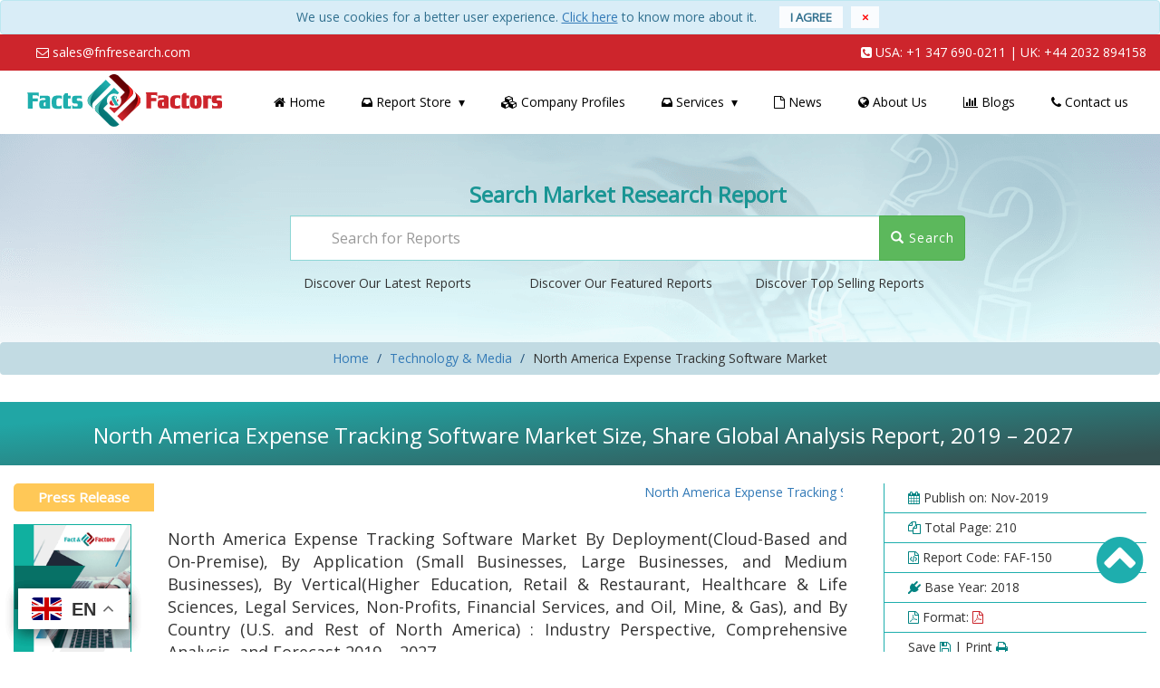

--- FILE ---
content_type: text/html; charset=utf-8
request_url: https://www.fnfresearch.com/north-america-expense-tracking-software-market-by-deploymentcloud-150
body_size: 17327
content:

<!doctype html>

<html lang="en">
<head>
    <meta charset="UTF-8" />
    <title>North America Expense Tracking Software Market Size, Share, Trends, Analysis, and Forecast, 2018 – 2027</title>

    <meta name="description" content="[210+ Page PDF Report] The North American expense tracking software market is expected to reach a value of around USD 1,731 million by 2027, at a CAGR of around 8.7 % between 2019 and 2027. Many of the firms are hosting the expense tracking software solution on data centers by switching to cloud-based SaaS model as it helps in lessening the work on IT staff." />
    <meta name="keywords" content="North America Expense Tracking Software Market, North America Expense Tracking Software Market Size, North America Expense Tracking Software Market Share, North America Expense Tracking Software Market Report, North America Expense Tracking Software Market Growth, North America Expense Tracking Software Market Demand, North America Expense Tracking Software Market Trend, North America Expense Tracking Software Market Forecast" />
    <meta name="viewport" content="width=device-width, initial-scale=1" />
    <link rel="icon" href="/images/fnf_favicon.png" type="image/gif">

    <meta name="yandex-verification" content="836510d218c472ed" />
    <meta name="msvalidate.01" content="9857AD8D25DB7985D1206CB02050A87F" />
        <meta name="Robots" content="index, follow" />
    <meta name="copyright" content="The Facts and Factors, https://www.fnfresearch.com/, All right reserved." />
    <meta name="classification" content="Custom Market Research" />
    <meta name="distribution" content="Global" />
    <meta name="language" content="en" />
    <meta name="coverage" content="worldwide">
    <meta id="MetaAuthor" name="AUTHOR" content="Facts and Factors" />
    <meta name="REVISIT-AFTER" content="1 DAYS" />
    <meta name="RATING" content="GENERAL" />
    <meta name="document-classification" content=" Market Research Services" />
    <meta name="document-type" content="Public" />
    <meta name="Page-Topic" content=" Market Research" />
    <link rel="canonical" href="https://www.fnfresearch.com/north-america-expense-tracking-software-market-by-deploymentcloud-150" />
    <link rel="alternate" href="https://www.fnfresearch.com/north-america-expense-tracking-software-market-by-deploymentcloud-150" hreflang="en" />
    <meta name="facebook-domain-verification" content="e0ve3hjwraclyq2lxl0qv5w36q8cen" />
            <link rel="amphtml" href="https://www.fnfresearch.com/north-america-expense-tracking-software-market-by-deploymentcloud-150/amp">
            <meta name="twitter:card" content="summary" />
            <meta name="twitter:site" content="fnfresearch" />
            <meta name="twitter:title" content="North America Expense Tracking Software Market  – Facts and Factors" />
            <meta name="twitter:description" content="Global Market Research Company – Facts and Factors Provide Customized and off-the-shelf market research reports with in-depth industry analysis. Currently handling over 150+ client queries each day, it covers over 40+ countries around the world." />
            <meta name="twitter:image" content="https:/www.fnfresearch.com/Content/UploadedImages/north-america-expense-tracking-software-market-size 2.png" />
            <meta property="og:title" content="North America Expense Tracking Software Market Size, Share, Trends, Analysis, and Forecast, 2018 – 2027" />
            <meta property="og:site_name" content="Facts and Factors" />
            <meta property="og:url" content="https://www.fnfresearch.com/north-america-expense-tracking-software-market-by-deploymentcloud-150" />
            <meta property="og:description" content="Global Market Research Company – Facts and Factors Provide Customized and off-the-shelf market research reports with in-depth industry analysis. Currently handling over 150+ client queries each day," />
            <meta property="og:type" content="website" />
            <meta property="og:image" content="https:/www.fnfresearch.com/Content/UploadedImages/north-america-expense-tracking-software-market-size 2.png" />
            <meta name="title" content="North America Expense Tracking Software Market Size, Share, Trends, Analysis, and Forecast, 2018 – 2027" />

    <!-- jQuery library -->
    <script src="https://ajax.googleapis.com/ajax/libs/jquery/3.5.1/jquery.min.js"></script>

    <!-- <link rel="stylesheet" href="https://maxcdn.bootstrapcdn.com/bootstrap/4.5.2/css/bootstrap.min.css">
        <script src="https://ajax.googleapis.com/ajax/libs/jquery/3.5.1/jquery.min.js"></script>
        <script src="https://cdnjs.cloudflare.com/ajax/libs/popper.js/1.16.0/umd/popper.min.js"></script>
        <script src="https://maxcdn.bootstrapcdn.com/bootstrap/4.5.2/js/bootstrap.min.js"></script>-->
    
    
    <!-- Latest compiled and minified CSS -->
    <link rel="stylesheet" href="https://maxcdn.bootstrapcdn.com/bootstrap/3.4.1/css/bootstrap.min.css">


    <!-- Latest compiled JavaScript -->
    <script src="https://maxcdn.bootstrapcdn.com/bootstrap/3.4.1/js/bootstrap.min.js"></script>
    <script src="https://cdnjs.cloudflare.com/ajax/libs/slick-carousel/1.6.0/slick.js"></script>

    <link rel="stylesheet" href="/css/custom.css">
    <link rel="stylesheet" href="/css/slider.css">
    <link rel="stylesheet" href="/css/mediaquery.css">
    

    <link href="https://maxcdn.bootstrapcdn.com/font-awesome/4.2.0/css/font-awesome.min.css" rel="stylesheet">

    <link rel="preconnect" href="https://fonts.googleapis.com">
    <link rel="preconnect" href="https://fonts.gstatic.com" crossorigin>
    <link href="https://fonts.googleapis.com/css2?family=Open+Sans&display=swap" rel="stylesheet">
    <script src="https://cdnjs.cloudflare.com/ajax/libs/jquery-cookie/1.4.1/jquery.cookie.min.js" integrity="sha512-3j3VU6WC5rPQB4Ld1jnLV7Kd5xr+cq9avvhwqzbH/taCRNURoeEpoPBK9pDyeukwSxwRPJ8fDgvYXd6SkaZ2TA==" crossorigin="anonymous" referrerpolicy="no-referrer"></script>

    <script>
        $(document).ready(function () {
            var cookieValue = $.cookie("welcome");
            if (cookieValue != 1) {
                $('.welcome').show();
            }
            $(".close-welcome").click(function () {
                $.cookie("welcome", 1);
            });

            $('.carousel').carousel();
            $('.customer-logos').slick({
                slidesToShow: 6,
                slidesToScroll: 1,
                autoplay: true,
                autoplaySpeed: 1500,
                arrows: false,
                dots: false,
                pauseOnHover: false,
                responsive: [{
                    breakpoint: 768,
                    settings: {
                        slidesToShow: 4
                    }
                }, {
                    breakpoint: 520,
                    settings: {
                        slidesToShow: 3
                    }
                }]
            });

        });


    </script>
    <script>
        (function ($) { // Begin jQuery
            $(function () { // DOM ready
                // If a link has a dropdown, add sub menu toggle.
                $('nav ul li a:not(:only-child)').click(function (e) {
                    $(this).siblings('.nav-dropdown').toggle();
                    // Close one dropdown when selecting another
                    $('.nav-dropdown').not($(this).siblings()).hide();
                    e.stopPropagation();
                });
                // Clicking away from dropdown will remove the dropdown class
                $('html').click(function () {
                    $('.nav-dropdown').hide();
                });
                // Toggle open and close nav styles on click
                $('#nav-toggle').click(function () {
                    $('nav ul').slideToggle();
                });
                // Hamburger to X toggle
                $('#nav-toggle').on('click', function () {
                    this.classList.toggle('active');
                });
            }); // end DOM ready
        })(jQuery); // end jQuery
    </script>

    <style>
        .affix {
            top: 0;
            width: 100%;
            z-index: 9999 !important;
        }

            .affix ~ .container {
                position: relative;
                top: 50px;
            }

        .back-to-top {
            background: none;
            margin: 0;
            position: fixed;
            bottom: 60px;
            right: 0;
            width: 70px;
            height: 70px;
            z-index: 100;
            display: none;
            text-decoration: none;
            color: #1eaeae;
            -webkit-transition: all 0.5s ease-in-out;
            -moz-transition: all 0.5s ease-in-out;
            -ms-transition: all 0.5s ease-in-out;
            -o-transition: all 0.5s ease-in-out;
            transition: all 0.5s ease-in-out;
        }

            .back-to-top i {
                font-size: 60px;
            }

        .alert {
            margin-bottom: 0px;
            padding: 8px;
        }

        .close {
            opacity: 1;
            background-color: #fafcfe;
            font-size: 13px;
            padding: 3px 12px;
            margin-right: 5px;
            text-shadow: none;
            color: #fff;
            float: none;
            top: 0px !important;
        }
    </style>

    <style>
        #footer_section {
            background-image: url("/images/bg_footer_1.webp");
            color: #ffffff;
        }

        .pt-100 {
            padding-top: 20px;
            padding-bottom: 50px;
        }

        .copyright-text {
            background-color: #013126;
            color: #ffffff;
            padding-top: 15px;
            padding-bottom: 5px;
        }

        .footer-social .fa {
            color: #ffffff;
            display: inline !important;
        }

        .social:hover {
            -webkit-transform: scale(1.1);
            -moz-transform: scale(1.1);
            -o-transform: scale(1.1);
        }

        .social {
            -webkit-transform: scale(0.8);
            /* Browser Variations: */
            -moz-transform: scale(0.8);
            -o-transform: scale(0.8);
            -webkit-transition-duration: 0.5s;
            -moz-transition-duration: 0.5s;
            -o-transition-duration: 0.5s;
        }

        /*
            Multicoloured Hover Variations
        */

        #social-fb:hover {
            color: #3B5998;
        }

        #social-tw:hover {
            color: #4099FF;
        }

        #social-gp:hover {
            color: #d34836;
        }

        #social-em:hover {
            color: #f39c12;
        }
    </style>


    <style>
        .nav-dropdown .cat-consumer-goods-1::before {
            background: url(/images/category-icon/consumer-goods-1.png);
            opacity: 0.5;
            background-repeat: no-repeat;
        }
    </style>
    



    <script>
        // Dropdown Menu Fade
        jQuery(document).ready(function () {
            $(".dropdown").hover(

                function () {
                    $('.dropdown-menu', this).stop().fadeIn("fast");
                },

                function () {
                    $('.dropdown-menu', this).stop().fadeOut("fast");
                });
        });
    </script>
        <!-- Google Tag Manager -->
        <amp-analytics config="https://www.googletagmanager.com/amp.json?id=GTM-5GF4RPG&gtm.url=SOURCE_URL" data-credentials="include"></amp-analytics>
        <!-- Global site tag (gtag.js) - Google Analytics -->
        <script async src="https://www.googletagmanager.com/gtag/js?id=UA-148358525-1"></script>
        <script>
            window.dataLayer = window.dataLayer || [];
            function gtag() { dataLayer.push(arguments); }
            gtag('js', new Date());

            gtag('config', 'UA-148358525-1');
        </script>


</head>
<body>
<div class="gtranslate_wrapper"></div>
<script>window.gtranslateSettings = {"default_language":"en","url_structure":"sub_directory","languages":["en","fr","de"],"wrapper_selector":".gtranslate_wrapper"}</script>
<script src="https://cdn.gtranslate.net/widgets/latest/float.js" defer></script>

    <div class="alert alert-info alert-dismissible text-center welcome" style="display:none;">

        We use cookies for a better user experience. <a href="/privacy-policy" rel="nofollow" target="_blank" style="text-decoration:underline;">Click here</a> to know more about it.
        <a href="#" class="close close-welcome" data-dismiss="alert" aria-label="close">I AGREE</a>
        <a href="#" class="close close-welcome" data-dismiss="alert" aria-label="close" style="color:red;">&times;</a>


    </div>

    <div>
        <div class="row zerorow_mr" id="top_bar">
            <div class="col-sm-12 col-xs-12">
                <p class="top_bar_p" style="margin-left:25px;float:left;"><a style="color:inherit !important;" href="/cdn-cgi/l/email-protection#83f0e2efe6f0c3e5ede5f1e6f0e6e2f1e0ebade0ecee"><i class="fa fa-envelope-o" aria-hidden="true"></i> <span class="__cf_email__" data-cfemail="4132202d243201272f2733243224203322296f222e2c">[email&#160;protected]</span></a></p>


                <div id="google_translate_element" style="padding-top:8px;float:right"></div>
                <p class="top_bar_p" style="text-align:right;float:right;">
                    <i class="fa fa-phone-square" aria-hidden="true"></i>
                    USA: <a href="tel:+1 347 690-0211" style="color:inherit !important;">+1 347 690-0211</a>
                    | UK: <a href="tel:+44 2032 894158" style="color:inherit !important;">+44 2032 894158</a>
                    
                </p>

            </div>
        </div><!--top_bar-->

        <div id="nav_bar" class="notranslate">
            <div class="row zerorow_mr">
                <div class="col-sm-12 col-xs-12">
                    <section class="navigation" style="display:block;">
                        <div class="nav-container">
                            <div class="brand">

                                <a href="/"><p style="margin-left: 15px; margin-top: 4px;"><img src="/images/fnf-logo.svg" class="img-responsive" style="width:80%" title="Facts & Factors - Market Research Company" alt="Facts & Factors - Market Research Company"></p></a>

                            </div>
                            <nav>
                                <div class="nav-mobile"><a id="nav-toggle"><span></span></a></div>
                                <ul class="nav-list">
                                    <li><a href="/"><i class="fa fa-home" aria-hidden="true"></i> Home</a></li>
                                    <li>
                                        <a><i class="fa fa-inbox" aria-hidden="true"></i> Report Store</a>
                                        <ul class="nav-dropdown">
                                            <li><a href="/category/consumer-goods-1" class="cat-consumer-goods-1">Consumer Goods</a></li>
                                            <li><a href="/category/heavy-industry" class="cat-heavy-industry">Heavy Industry</a></li>
                                            <li><a href="/category/healthcare" class="cat-healthcare">Healthcare</a></li>
                                            <li><a href="/category/automotive" class="cat-automotive">Automotive</a></li>
                                            <li><a href="/category/technology-media" class="cat-technology-media">Technology &amp; Media</a></li>
                                            <li><a href="/category/chemical-materials" class="cat-chemical-materials">Chemical &amp; Materials</a></li>
                                            <li><a href="/category/food-beverages" class="cat-food-beverages">Food &amp; Beverages</a></li>
                                            <li><a href="/category/energy-and-mining" class="cat-energy-and-mining">Energy &amp; Mining</a></li>
                                            <li><a href="/category/medical-device" class="cat-medical-device">Medical Device</a></li>

                                        </ul>
                                        
                                    </li>
                                    <li><a href="/company-profile"><i class="fa fa-cubes" aria-hidden="true"></i> Company Profiles</a></li>
                                    <li>
                                        <a><i class="fa fa-inbox" aria-hidden="true"></i> Services</a>
                                        <ul class="nav-dropdown">
                                            <li><a href="/services/consulting-services">Consulting Services</a></li>
                                            

                                        </ul>
                                    </li>

                                    <li><a href="/all-news"><i class="fa fa-file-o" aria-hidden="true"></i> News</a></li>
                                    <li><a href="/about-us"><i class="fa fa-globe" aria-hidden="true"></i> About Us</a></li>
                                    <li><a href="/blog/" target="_blank"><i class="fa fa-bar-chart" aria-hidden="true"></i> Blogs</a></li>


                                    
                                    <li><a href="/contact-us"><i class="fa fa-phone" aria-hidden="true"></i> Contact us</a></li>
                                    <!--<li class="upper-links"><a class="links" href="#">Link 5</a></li>
                                    <li class="upper-links"><a class="links" href="#">Link 6</a></li>-->

                                </ul>
                            </nav>


                        </div>
                    </section>


                </div>
            </div>
        </div><!--nav_bar-->





        
    <style>
        #exTab1 .nav-pills > li {
            width: 19.6% !important;
        }
    </style>


<style>
    h1 {
        margin-bottom: 10px;
        margin-left: 0px;
    }

    pre {
        white-space: pre-wrap;
        word-wrap: break-word;
        font-family: inherit;
        font-size: inherit;
        text-align: justify;
        line-height: 25px;
        background-color: #fff !important;
        border: none;
        font-weight: normal;
    }

    #majormarketplayers ul, #majormarketplayers ol, #reportdetails ul, #reportdetails ol, #Keyinsights ol, #Keyinsights ul {
        padding: 0px 0px 10px 30px;
        text-align: justify;
    }

    .toc-small ul, .toc-small ol {
        padding: 10px 0px 10px 15px;
        text-align: justify;
    }
</style>
<style>
    .toccss OL {
        counter-reset: item;
    }

    .toccss LI {
        display: block;
    }

        .toccss LI:before {
            /*content: counters(item, ".") ". ";*/
            counter-increment: item;
        }

    .toccss > OL > LI:before {
        font-weight: bold;
        /*content: 'Chapter ' counter(item, decimal) '. ';*/
        counter-increment: item;
    }

    .toccss > OL > LI {
        font-weight: bold;
        padding-bottom: 10px;
    }

        .toccss > OL > LI > OL {
            font-weight: normal;
        }
</style>


<style>
    .marquee li {
        list-style: none;
        list-style-type: none;
        padding: 5px;
    }

    .marquee {
        overflow: hidden;
        background-color: #d9f1e3;
        height: 31px;
    }

    .marquee-heading {
        padding: 0;
        font-size: 15px;
        background-color: #1eaeae;
        border-radius: 5px 0px 0px 5px;
        padding: 5px;
        font-weight: bold;
        color: #fff;
        text-align: center;
    }
</style>
<style>
    .modal {
        z-index: 99990;
    }

    #mypopreqModal #Comment {
        height: 50px !important;
    }

    #mypopreqModal .modal-header button {
        position: absolute;
        right: 15px;
        top: 10px;
        color: #fff;
        opacity: 1;
        background-color: rgba(0, 0, 0, 0.26);
        border-radius: 30px;
        height: 30px;
        width: 30px;
    }

    #mypopreqModal .grad-multi-160 {
        background-color: #0093E9;
        background-image: linear-gradient(160deg, #0093E9 0%, #80D0C7 100%);
    }

    #mypopreqModal .modal-content {
        border-radius: 0px !important;
    }

    #mypopreqModal .btn {
        padding: 6px 12px !important;
        font-size: 15px !important;
        border-radius: 0px !important;
    }

    #mypopreqModal .modal-header h4 {
        font-size: 21px;
        color: #fff;
    }

    #mypopreqModal .form-control {
        border-radius: 0px !important;
    }

    #mypopreqModal .input-group-addon {
        border-radius: 0px !important;
    }

    #mypopreqModal .select-addon {
        padding: 6px 14px;
    }

    #mypopreqModal .hide-form-label label {
        display: none !important;
    }

    #mypopreqModal .input-validation-error {
        border: 1px solid red;
    }

    #mypopreqModal .field-validation-error {
        color: red;
    }
</style>

<style>

    #site_form {
        padding: 20px;
        /*box-shadow: inset 0 -3em 3em rgba(0,0,0,0.1), 0 0 0 2px rgb(255,255,255), 0.3em 0.3em 1em rgba(0,0,0,0.3);*/
        width: 50%;
        margin: 0 auto;
    }

        #site_form .form-control {
            display: block;
            width: 100%;
            height: 47px;
            padding: 6px 6px 6px 45px !important;
            font-size: 16px !important;
            line-height: 1.42857143;
            color: #555;
            background-color: #fff;
            background-image: none;
            border: 1px solid #8ED7D6 !important;
            border-radius: 0px !important;
            margin-bottom: 20px;
        }

    .inner-addon {
        position: relative;
    }

        .inner-addon .glyphicon {
            position: absolute;
            padding: 4px;
            pointer-events: none;
            border-right: 1px solid;
        }

    .left-addon .glyphicon {
        margin: 6px;
        width: 34px;
        height: 34px;
        background-color: #1EAEAD;
        color: #ffffff;
    }

    .right-addon .glyphicon {
        right: 0px;
    }

    /* add padding  */
    .left-addon input {
        padding-left: 30px;
    }

    .right-addon input {
        padding-right: 30px;
    }

    .panel-group .panel {
        border-radius: 0;
        box-shadow: none;
        border-color: #EEEEEE;
    }

    .panel-default > .panel-heading {
        padding: 0;
        border-radius: 0;
        color: #096665;
        background-color: #d0eded;
        border-color: #075352;
    }

    .panel-title {
        font-size: 18px;
    }

        .panel-title > a {
            display: block;
            padding: 15px;
            text-decoration: none;
        }

    .more-less {
        float: right;
        color: #055352;
    }

    .panel-default > .panel-heading + .panel-collapse > .panel-body {
        border-top-color: #EEEEEE;
    }

    .panel-body {
        padding: 15px;
        font-size: 16px;
        line-height: 1.5em;
    }

    .faq {
        padding-top: 20px;
        padding-bottom: 20px;
    }

    .faq-footer {
        position: fixed;
        bottom: 0;
        width: 100%;
        padding: 15px;
        background-color: #212121;
        text-align: center;
    }

        .faq-footer > a {
            text-decoration: none;
            font-weight: bold;
            font-size: 14px;
            color: #fff;
        }

    .shadow_effect {
        box-shadow: 0 2.8px 2.2px rgb(0 0 0 / 3%), 0 6.7px 3.3px rgb(0 0 0 / 5%), 0 12.5px 10px rgb(0 0 0 / 6%), 0 4.3px 4.9px rgb(0 0 0 / 7%), 0 6.8px 0.4px rgb(0 0 0 / 9%), 0 8px 9px rgb(0 0 0 / 12%);
        background: white;
        border-radius: 5px;
    }

    .be-comment-block {
        margin-bottom: 50px !important;
        border: 1px solid #edeff2;
        border-radius: 2px;
        padding: 15px 17px;
        border: 1px solid #ffffff;
    }

    .form-group.fl_icon .icon {
        position: absolute;
        top: 1px;
        left: 16px;
        width: 48px;
        height: 48px;
        background: #f6f6f7;
        color: #b5b8c2;
        text-align: center;
        line-height: 50px;
        -webkit-border-top-left-radius: 2px;
        -webkit-border-bottom-left-radius: 2px;
        -moz-border-radius-topleft: 2px;
        -moz-border-radius-bottomleft: 2px;
        border-top-left-radius: 2px;
        border-bottom-left-radius: 2px;
    }

    .form-group .form-input {
        font-size: 16px;
        line-height: 50px;
        font-weight: 400;
        color: #0c846d;
        width: 100%;
        height: 50px;
        padding-left: 20px;
        padding-right: 20px;
        border: 1px solid #0b9b94;
        border-radius: 3px;
    }

    .form-group.fl_icon .form-input {
        padding-left: 70px;
    }

    .form-group textarea.form-input {
        height: 150px;
    }

    .key-list {
        list-style: none;
        background: #ecf5ff;
        padding: 30px;
        border-radius: 4px;
    }

        .key-list li {
            padding: 10px 0 10px 0;
        }

            .key-list li:nth-child(odd) {
                text-align: left;
                border-left: 10px solid #1EAEAD;
                padding-left: 4px;
                border-bottom: 10px solid #8ED7D6;
            }

            .key-list li:nth-child(even) {
                text-align: right;
                border-right: 10px solid #1EAEAD;
                padding-right: 4px;
                border-bottom: 10px solid #8ED7D6;
            }

    #keyquestion, #whychoose {
        padding: 10px;
        box-shadow: 0 2px 4px rgba(0,0,0, .2);
        margin-bottom: 20px;
    }

        #keyquestion p, #whychoose p {
            background-color: #1EAEAD;
            padding: 10px;
            font-size: 18px;
            font-weight: bold;
            color: #fff;
        }

        #whychoose ol {
            padding-left: 20px;
        }

        #whychoose ol {
            counter-reset: item;
            list-style: none;
        }

            #whychoose ol li {
                font-size: 16px;
                margin-bottom: 15px;
                line-height: 1.8;
                display: flex;
            }

                #whychoose ol li:before {
                    content: counter(item) ". ";
                    counter-increment: item;
                    color: #D81F32;
                    margin-right: 14px;
                    font-style: italic;
                }

    @media screen and (min-width: 800px) {
        #whychoose ol li:before {
            margin-right: 6px;
        }
    }

    .share_btn {
        width: 100%;
        /*background-color: #CD252C;*/
        color: #ffffff;
        border: 0px !important;
        padding: 7px;
        border-radius: 5px;
    }

    #share_button {
        margin-top: 10px;
        border: 1px solid #1EAEAD;
        padding: 10px;
        background-color: #ffffff;
        width: 100%;
    }

        #share_button .btn1 {
            background-color: #457eab;
        }

        #share_button .btn2 {
            background-color: #3e4b60;
        }

        #share_button .btn3 {
            background-color: #69c8c7;
        }

        #share_button .btn4 {
            background-color: #b8116f;
        }

        #share_button .btn5 {
            background-color: #06766f;
        }

    .fixside {
        position: fixed;
        top: 0px;
    }

    #bar-fixed {
        /*width: 50%;*/
    }

        #bar-fixed.stickIt {
            position: fixed;
            top: 0px;
            width: 23%;
        }

    .fix_sidebar {
        float: left;
        width: 100%;
        height: 100%;
    }

    /*.btn-success {
        color: #fff;
        background-color: #b7c20d;
        border-color: #767c1c;
    }*/

    .img-border {
        border: 1px solid #10b09f;
        margin-top: 10px;
    }

    .mr-top {
        margin-top: 50px;
    }

    .rep_info .fa {
        color: #028382;
    }
</style>

<style>
    .nav-tabs > li.active > a, .nav-tabs > li > a:hover {
        cursor: pointer;
    }
</style>

<style>


    h2 {
        font-size: 24px;
    }

    #Description p {
        font-size: 15px;
        line-height: 1.4;
        margin-bottom: 20px;
        text-align: justify
    }

    #Description table tr td p {
        margin-bottom: 0px;
    }

    #Description .h3, #Description h3, #FreeAnalysis h3 {
        font-size: 16px;
        font-weight: bold;
        color: #2f4d6a;
    }

    /*KEY REPORT*/

    #Description table td, #Description table th {
        padding: 10px;
    }

        #Description table th:first-child, #Description table td:first-child {
            width: 30% !important;
            min-width: 30% !important;
            max-width: 30% !important;
            word-break: break-word;
        }

    #Description table th {
        background-color: #0177b5;
        color: #ffffff;
    }

    #Description table tr:nth-child(even) {
        background-color: #e6efef;
    }

    #Description ul li {
        list-style: square;
        line-height: 1.8em;
        font-size: 15px;
        margin-left: 14px;
    }

    #FreeAnalysis ul li {
        list-style-type: disc;
        margin-left: 20px;
    }

    #keyplayers ul li {
        list-style-type: disc;
        margin-left: 20px;
        font-weight: normal !important;
    }

    #Description tr:last-child {
        border-bottom-style: inherit;
    }

    #Description h3 img {
        margin-right: 3px;
    }
</style>
<style>
    #book_analyst_call {
        margin-top: 10px;
    }

    #Description table {
        width: 100% !important;
        margin-bottom: 25px;
    }

        #Description table tr:first-child {
            background-color: #2f4d6a;
            color: white;
            font-weight: bold;
        }
</style>


<script data-cfasync="false" src="/cdn-cgi/scripts/5c5dd728/cloudflare-static/email-decode.min.js"></script><script>

    $(document).ready(function () {

        var urlSegment = document.URL.split("/");
        //alert(urlSegment);
        //alert(urlSegment[urlSegment.length - 2]);
        $('.tab-pane').removeClass("active");
        if (urlSegment[urlSegment.length - 2] === 'toc') {
            $('.nav-tabs a[data-target="TableOfContent"]').tab('show');
            $("#TableOfContent").addClass("active");
        } else if (urlSegment[urlSegment.length - 2] === 'report') {
            $('.nav-tabs a[data-target="Description"]').tab('show');
            $("#Description").addClass("active");
        } else if (urlSegment[urlSegment.length - 2] === 'methodology') {
            $('.nav-tabs a[data-target="Methodology"]').tab('show');
            $("#Methodology").addClass("active");
        } else if (urlSegment[urlSegment.length - 2] === 'free-analysis') {
            $('.nav-tabs a[data-target="FreeAnalysis"]').tab('show');
            $("#FreeAnalysis").addClass("active");
        } else if (urlSegment[urlSegment.length - 2] === 'segmentation') {
            $('.nav-tabs a[data-target="Segmentation"]').tab('show');
            $("#Segmentation").addClass("active");
        } else if (urlSegment[urlSegment.length - 2] === 'key-players') {
            $('.nav-tabs a[data-target="keyplayers"]').tab('show');
            $("#keyplayers").addClass("active");
        } else {
            $('.nav-tabs a[data-target="Description"]').tab('show');
            $("#Description").addClass("active");
        }


    });
</script>
<script>
    /* it seems javascript..*/
    $(document).ready(function () {
        var topLimit = $('#bar-fixed').offset().top + 450;
        $(window).scroll(function () {
            //console.log(topLimit <= $(window).scrollTop())
            if (topLimit <= $(window).scrollTop()) {
                $('#bar-fixed').addClass('stickIt')
                //$('#covid-19').hide();
            } else {
                $('#bar-fixed').removeClass('stickIt')
                //$('#covid-19').show();
            }
        });
    });
</script>


<style>

    .mr-top {
        margin-top: 50px;
    }
</style>
<div id="search_section" style="height:230px;">
    <div>
        <div class="col-md-3">
            
        </div>
        <div class="col-md-7 "> 
                <div class="row mr-top">
                    <h3 style="color: #199594; text-align: center; font-size:24px;"><strong>Search Market Research Report</strong></h3>
<form action="/simplesearch" method="get" id="form-search">
    <div class="form-group">
        <span class="input-group">


            <input type="text" id="q" class="form-control" placeholder="Search for Reports" name="q" style="height:50px; z-index:unset;" />
            <span class="input-group-btn">
                <button class="btn btn-success" type="submit" style="height:50px;z-index:unset;"><i class="glyphicon glyphicon-search" aria-hidden="true"></i> Search</button>
            </span>
    </div>
</form>
                </div>
                <div class="row cmHide">
                    <div class="col-sm-4">
                        Discover Our Latest Reports
                    </div>
                    <div class="col-sm-4">
                        Discover Our Featured Reports
                    </div>
                    <div class="col-sm-4">
                        Discover Top Selling Reports
                    </div>
                </div>
            </div>

    </div>
</div>

<div id="report">
    <!-- breadcum-->
    <div id="breadcum" class="text-center">
        <ol class="breadcrumb">
            <li><a href="/">Home</a> </li>
            
<li><a href="/category/technology-media">Technology & Media</a></li>            <li>North America Expense Tracking Software Market </li>
        </ol>
    </div>
    <!--End breadcum-->

    <div id="report_section">
        <div class="container-fluid">
            <div class="row">
                <div id="covid_keyword" style="padding:15px; height:auto;margin-top:10px;text-align:center">
                    
                    
					<h1>North America Expense Tracking Software Market Size, Share Global Analysis Report, 2019 – 2027</h1>

                </div>
            </div>
            <div class="row">
                <div class="col-sm-9 col-xs-12">
                    <div id="colsection_8">
                        <div class="row">
                            <div class="_title_bg">
                                <div class="margin-left-15">
<style>
    .marquee ul li{display:block;}
</style>
    <div style="margin-top:0px;margin-left:15px;margin-right:15px;">
        <div class="col-sm-2 marquee-heading">
            Press Release
        </div>
        <div class="col-sm-10">
            <marquee scrollamount="5" onmouseover="this.stop();" onmouseout="this.start();">
                <ul>
                        <li><a href="/news/north-america-expense-tracking-software-market-revenue-projected">North America Expense Tracking Software Market Revenue Projected Around USD 1,731 Million By 2027</a></li>
                </ul>
            </marquee>
        </div>
    </div>
    <script src="/js/jquery.easing.compatibility.js"></script>
    <script src="/js/jquery.marquee.min.js"></script>
    <script src="/js/RelatedNews.js"></script>
    <link href="/css/RelatedNews.css" rel="stylesheet" />

                                </div>
                            </div>
                        </div>

                        <div class="_title_bg">
                            <div style="padding:0px 0px 10px 0px;">
                                <div class="row">
                                    <div class="col-sm-2 col-xs-12 cmHide">
                                        <img src="/images/fnf_report_img.png" class="img-responsive img-border" alt="report img">
                                    </div>
                                    <div class="col-sm-10 col-xs-12">
                                        <h2 class="report_title">
                                            North America Expense Tracking Software Market By Deployment(Cloud-Based and On-Premise), By Application (Small Businesses, Large Businesses, and Medium Businesses), By Vertical(Higher Education, Retail &amp; Restaurant, Healthcare &amp; Life Sciences, Legal Services, Non-Profits, Financial Services, and Oil, Mine, &amp; Gas), and By Country (U.S. and Rest of North America) : Industry Perspective, Comprehensive Analysis, and Forecast 2019 – 2027
                                        </h2>
                                    </div>
                                </div>
                            </div>

                        </div>

                        <!-- Nav tabs -->
                        <div class="card">
                            <ul class="nav nav-tabs" role="tablist">
                                <li role="presentation" class="active"><a data-target="Description" href="/north-america-expense-tracking-software-market-by-deploymentcloud-150"><i class="fa fa-home"></i> Report Summary</a></li>
                                <li role="presentation"><a data-target="TableOfContent" href="/toc/north-america-expense-tracking-software-market-by-deploymentcloud-150" style="background-color: #457eab;color: #fff;"><i class="fa fa-user"></i> Table Of Content</a></li>
                                
                                    <li role="presentation">
                                        <a data-target="Segmentation" href="/segmentation/north-america-expense-tracking-software-market-by-deploymentcloud-150" style="background-color: #b8116f;color: #fff;"><i class="fa fa-sitemap" aria-hidden="true"></i> Segmentation</a>
                                    </li>
                                                                    <li role="presentation">
                                        <a data-target="keyplayers" href="/key-players/north-america-expense-tracking-software-market-by-deploymentcloud-150" style="background-color: #06766f;color: #fff;"><i class="fa fa-envelope-o"></i> Key Players</a>
                                    </li>
                                <li role="presentation"><a href="/sample/north-america-expense-tracking-software-market-by-deploymentcloud-150" style="background-color: #CD252C;color: #fff;"><i class="fa fa-cog"></i> Download PDF Sample</a></li>

                                

                            </ul>
                            <div class="tab-content clearfix">
                                <div class="tab-pane active" id="Description">

                                    <h3 style="font-weight:bold; padding-left:0px; text-align:left;">Industry Insights</h3>
                                    <p>[210+ Pages Report] According to the report published by Facts and Factors, the <a href="https://www.fnfresearch.com/news/north-america-expense-tracking-software-market-revenue-projected">north america expense tracking software market</a> size was valued around USD 1,051 million in 2018 and is expected to grow to around USD 1,731 million by 2027 with a compound annual growth rate (CAGR) of roughly 8.7% between 2022 and 2028. The report analyzes the global north america expense tracking software market drivers, challenges, and the impact they have on the demands during the forecast period. In addition, the report explores emerging opportunities in the north america expense tracking software market.</p>

<p><img alt="North America Expense Tracking Software Market Size" src="/Content/UploadedImages/north-america-expense-tracking-software-market-size 2.png" style="height:400px; width:650px" /><center><b>To know more about this report | <a href="/sample/north-america-expense-tracking-software-market-by-deploymentcloud-150" >Request Free Sample Copy</a></b></center></p>

<p>The report covers the forecast and analysis of the North America expense tracking software market. The study provides historical data from 2015 to 2018 along with a forecast from 2019 to 2027 based on revenue (USD Million). The study includes drivers and restraints of the North America expense tracking software market along with the impact they have on the demand over the forecast period. Additionally, the report includes the study of opportunities available in the North America expense tracking software market.</p>

<p>In order to give the users of this report a comprehensive view of the North America expense tracking software market, we have included a competitive landscape and an analysis of Porter&rsquo;s Five Forces model for the market. The study encompasses a market attractiveness analysis, wherein all the segments are benchmarked based on their market size, growth rate, and general attractiveness.<br />
The report provides company market share analysis to give a broader overview of the key players in the market. In addition, the report also covers key strategic developments of the market including acquisitions &amp; mergers, new product &amp; service launches, agreements, partnerships, collaborations &amp; joint ventures, research &amp; development, and regional expansion of major participants involved in the market on a global and regional basis.</p>

<p>The study provides a decisive view of the North America expense tracking software market by segmenting the market based on deployment, application, vertical, and regions. All the segments have been analyzed based on present and future trends and the market is estimated from 2019 to 2027. The regional segmentation includes the current and forecast demand for North America, Europe, Asia Pacific, Latin America, and the Middle East and Africa.</p>

<p>The expense tracking software helps in reinforcing expense reports and enhances the employee output. Apart from this, the software proficiently regulates the claim process for the employees of the firm by providing accurate information and minimizing human errors. It also helps in speeding up the process of repayment. All these factors is likely to help the market gain traction over the forecast period.&nbsp;</p>

<p>On the basis of deployment, the market is divided into Cloud-Based and On-Premise. Application-wise, the industry is classified into Small Businesses, Large Businesses, and Medium Businesses. On the basis of vertical, the North America expense tracking software market is divided into Higher Education, Retail &amp; Restaurant, Healthcare &amp; Life Sciences, Legal Services, Non-Profits, Financial Services, and Oil, Mine, &amp; Gas.&nbsp;</p>

<h3><img src='/images/marker_1.png' width='40px' alt='logo' style='display:inline;' />Report Scope</h3>

<table border="1" cellpadding="1" cellspacing="1" style="width:100%">
	<tbody>
		<tr>
			<td><p><strong>Report Attribute</strong></p></td>
			<td><p><strong>Details</strong></p></td>
		</tr>
		<tr>
			<td><p>Market Size in 2018</p></td>
			<td><p>USD 1,051 million</p></td>
		</tr>
		<tr>
			<td><p>Projected Market Size in 2027</p></td>
			<td><p>USD 1,731 million</p></td>
		</tr>
		<tr>
			<td><p>Growth Rate</p></td>
			<td><p>CAGR 8.7 %</p></td>
		</tr>
		<tr>
			<td><p>Base Year</p></td>
			<td><p>2018</p></td>
		</tr>
		<tr>
			<td><p>Forecast Years</p></td>
			<td><p>2019-2027</p></td>
		</tr>
		<tr>
			<td><p>Key Market Players</p></td>
			<td><p>Abacus Labs, Inc., Shoeboxed, Inc., Serko, Certify, Inc., Chrome River Technologies, Inc., Journyx, Concur Technologies, Inc., Deductr, Inc., DivvyPay, Inc., ExpensePath, Inc., Expensify, Inc., GlobalPoint Technologies, Inc., Silverware Software, Tidal Pool Software, Zoho Corporation Pvt. Ltd., and TAXBOT, LLC.</p></td>
		</tr>
		<tr>
			<td><p>Key Segment</p></td>
			<td><p>By Deployment, By Application, By Vertical, By Country</p></td>
		</tr>
		<tr>
			<td><p>Major Regions Covered</p></td>
			<td><p>North America, Europe, Asia Pacific, Latin America, and the Middle East &amp; Africa</p></td>
		</tr>
		<tr>
			<td><p>Purchase Options</p></td>
			<td><p>Request customized purchase options to meet your research needs. <a href="https://www.fnfresearch.com/buynow/su/north-america-expense-tracking-software-market-by-deploymentcloud-150">Explore purchase options</a></p></td>
		</tr>
	</tbody>
</table>

<h3><img src='/images/marker_1.png' width='40px' alt='logo' style='display:inline;' />Competitive Landscape</h3>

<ul>
	<li>Abacus Labs Inc.</li>
	<li>&nbsp;Shoeboxed Inc.</li>
	<li>&nbsp;Serko</li>
	<li>&nbsp;Certify Inc.</li>
	<li>&nbsp;Chrome River Technologies Inc.</li>
	<li>&nbsp;Journyx</li>
	<li>Concur Technologies&nbsp;&nbsp;Inc.,</li>
	<li>Deductr&nbsp;Inc.,</li>
	<li>DivvyPay&nbsp;Inc.</li>
	<li>ExpensePath Inc.</li>
	<li>&nbsp;Expensify&nbsp;Inc.,</li>
	<li>GlobalPoint Technologies Inc</li>
	<li>Silverware Software</li>
	<li>Tidal Pool Software</li>
	<li>&nbsp;Zoho Corporation Pvt. Ltd.,</li>
	<li>TAXBOT, LLC.</li>
</ul>

<p>This report segments the North America expense tracking software market as follows:</p>

<h3><img src='/images/marker_1.png' width='40px' alt='logo' style='display:inline;' />By Deployment Segment Analysis</h3>

<ul>
	<li>Cloud-Based</li>
	<li>On-Premise</li>
</ul>

<h3><img src='/images/marker_1.png' width='40px' alt='logo' style='display:inline;' />By Application Segment Analysis</h3>

<ul>
	<li>Small Businesses</li>
	<li>Large Businesses</li>
	<li>Medium Businesses</li>
</ul>

<h3><img src='/images/marker_1.png' width='40px' alt='logo' style='display:inline;' />By Vertical Type Segment Analysis</h3>

<ul>
	<li>Higher Education</li>
	<li>Retail &amp; Restaurant</li>
	<li>Healthcare &amp; Life Sciences</li>
	<li>Legal Services</li>
	<li>Non-Profits</li>
	<li>Financial Services</li>
	<li>Oil, Mine, &amp; Gas</li>
</ul>

<h3><img src='/images/marker_1.png' width='40px' alt='logo' style='display:inline;' />By Country Segment Analysis</h3>

<ul>
	<li>North America
	<ul>
		<li>The U.S.</li>
		<li>Rest of North America</li>
	</ul>
	</li>
</ul>
<quillbot-extension-portal></quillbot-extension-portal>
                                </div>
                                                                    <div class="tab-pane" id="FreeAnalysis">
                                        
                                        
                                        <p></p>

<p><img src="chrome-extension://becedogggoaicbphcoimgpmhodofcfck/img/informenter-marker-2.png" /></p>
<quillbot-extension-portal></quillbot-extension-portal>
                                    </div>
                                                                    <div class="tab-pane" id="Segmentation">
                                        
                                        <p>&nbsp;</p>

<p><img src="chrome-extension://becedogggoaicbphcoimgpmhodofcfck/img/informenter-marker-2.png" /></p>
<quillbot-extension-portal></quillbot-extension-portal>
                                    </div>
                                <div class="tab-pane" id="keyplayers">
                                    
                                    <h3 style="font-weight:bold;font-size:15px !important; padding-left:15px;">Industry Major Market Players</h3>
                                    <ul>
	<li>Abacus Labs Inc.</li>
	<li>&nbsp;Shoeboxed Inc.</li>
	<li>&nbsp;Serko</li>
	<li>&nbsp;Certify Inc.</li>
	<li>&nbsp;Chrome River Technologies Inc.</li>
	<li>&nbsp;Journyx</li>
</ul>

<p><img src="chrome-extension://becedogggoaicbphcoimgpmhodofcfck/img/informenter-marker-2.png" /></p>
<quillbot-extension-portal></quillbot-extension-portal>
                                </div>

                            </div>
                        </div>
                        <!-- End Nav tabs -->
                    </div>

                    <!-- FAQ -->
                        <div class="faq">
                            <h3 class="text-center">Frequently Asked Questions</h3>
                                <div class="panel-group" id="accordion" role="tablist" aria-multiselectable="true">
                                        <div class="panel panel-default">
                                            <div class="panel-heading" role="tab" id="heading34591">
                                                <h4 class="panel-title">
                                                    <a role="button" data-toggle="collapse" data-parent="#accordion" href="#collapse34591" aria-expanded="true" aria-controls="collapse34591">
                                                        <i class="more-less glyphicon glyphicon-plus"></i>
                                                        what is North America Expense Tracking Software Market?
                                                    </a>
                                                </h4>
                                            </div>
                                            <div id="collapse34591" class="panel-collapse collapse" role="tabpanel" aria-labelledby="heading34591">
                                                <div class="panel-body">
                                                    Expense tracking software offers expenses and invoice management solutions that work with enterprise resource planning, accounting systems, and human resources for creating a single &amp; connected process for handling the expenditure of the firm. 
                                                </div>
                                            </div>
                                        </div>
                                        <div class="panel panel-default">
                                            <div class="panel-heading" role="tab" id="heading34592">
                                                <h4 class="panel-title">
                                                    <a role="button" data-toggle="collapse" data-parent="#accordion" href="#collapse34592" aria-expanded="true" aria-controls="collapse34592">
                                                        <i class="more-less glyphicon glyphicon-plus"></i>
                                                        which key factors will influence North America Expense Tracking Software Market growth over 2019-2027?
                                                    </a>
                                                </h4>
                                            </div>
                                            <div id="collapse34592" class="panel-collapse collapse" role="tabpanel" aria-labelledby="heading34592">
                                                <div class="panel-body">
                                                    Many of the firms are hosting the expense tracking software solution on data centers by switching to cloud-based SaaS model as it helps in lessening the work on IT staff. 
                                                </div>
                                            </div>
                                        </div>
                                        <div class="panel panel-default">
                                            <div class="panel-heading" role="tab" id="heading34593">
                                                <h4 class="panel-title">
                                                    <a role="button" data-toggle="collapse" data-parent="#accordion" href="#collapse34593" aria-expanded="true" aria-controls="collapse34593">
                                                        <i class="more-less glyphicon glyphicon-plus"></i>
                                                        what will be the North America Expense Tracking Software Market Size From 2019-2027?
                                                    </a>
                                                </h4>
                                            </div>
                                            <div id="collapse34593" class="panel-collapse collapse" role="tabpanel" aria-labelledby="heading34593">
                                                <div class="panel-body">
                                                    According to the report, the demand for North America expense tracking software market was valued at approximately USD 1,051 million in 2018 and is expected to reach a value of around USD 1,731 million by 2027, at a CAGR of around 8.7 % between 2019 and 2027.
                                                </div>
                                            </div>
                                        </div>
                                        <div class="panel panel-default">
                                            <div class="panel-heading" role="tab" id="heading34594">
                                                <h4 class="panel-title">
                                                    <a role="button" data-toggle="collapse" data-parent="#accordion" href="#collapse34594" aria-expanded="true" aria-controls="collapse34594">
                                                        <i class="more-less glyphicon glyphicon-plus"></i>
                                                        which are the major players leveraging the North America Expense Tracking Software Market growth?
                                                    </a>
                                                </h4>
                                            </div>
                                            <div id="collapse34594" class="panel-collapse collapse" role="tabpanel" aria-labelledby="heading34594">
                                                <div class="panel-body">
                                                    The key players included in this market are Abacus Labs, Inc., Shoeboxed, Inc., Serko, Certify, Inc., Chrome River Technologies, Inc., Journyx, Concur Technologies, Inc., Deductr, Inc., DivvyPay, Inc., ExpensePath, Inc., Expensify, Inc., GlobalPoint Technologies, Inc., Silverware Software, Tidal Pool Software, Zoho Corporation Pvt. Ltd., and TAXBOT, LLC.
                                                </div>
                                            </div>
                                        </div>

                                </div>

                        </div><!-- faq -->
                    <!--End FAQ -->
                    <!-- Key Choose -->
                    <div id="key_choose">
                        <div class="row">
                            
                            <div class="col-sm-12 col-xs-12">
                                <hr />
                            </div>
                            
                        </div>
                    </div>
                    <!-- End Key Choose-->
                    

                </div>
                <div class="col-sm-3 col-xs-12">
                    <div id="sidebar">
                        <table border="0" width="100%" class="rep_info">
                            <tr><td><i class="fa fa-calendar" aria-hidden="true"></i> Publish on: Nov-2019</td> </tr>
                            <tr><td><i class="fa fa-files-o" aria-hidden="true"></i> Total Page: 210</td> </tr>
                            <tr><td><i class="fa fa-file-code-o" aria-hidden="true"></i> Report Code: FAF-150</td> </tr>
                            <tr><td><i class="fa fa-plug" aria-hidden="true"></i> Base Year: 2018</td> </tr>
                            <tr><td><i class="fa fa-file-pdf-o" aria-hidden="true"></i> Format: <i style="color: rgb(202, 33, 40);" aria-hidden="true" class="fa fa-file-pdf-o"></i></td> </tr>
                            <tr><td>Save <a href="javascript:void(0)" onclick="window.print(); return false;"><i class="fa fa-floppy-o" aria-hidden="true"></i></a> | Print <a href="javascript:void(0)" onclick="window.print(); return false;"><i class="fa fa-print" aria-hidden="true"></i></a></td> </tr>
                            <tr><td></td> </tr>
                        </table>


                        <div id="buy_now">
                            <p class="title_mgs">Safe and Secure SSL Encrypted</p>
                            <div id="accept_img" class="sslicon text-center">
                                <ul>
                                    <li><img src="/images/fnf-licence-img.jpg" title="Visa" alt="Visa"></li>
                                </ul>
                            </div>
                            <div id="licence_type">
                                <div class="choose">
                                    <p class="text-center br_bottom t_text">Choose License Type</p>
<script>
    $(document).ready(function () {
        $(".cursorpointer").click(function () {
            $(".licence-popup").toggle();
        });
        $('input[type=checkbox][name=1]').change(function () {
            buyingurl = "/buynow/" + this.value + "/north-america-expense-tracking-software-market-by-deploymentcloud-150";
            
        });

        $("input:checkbox").on('click', function () {
            // in the handler, 'this' refers to the box clicked on
            var $box = $(this);
            if ($box.is(":checked")) {
                // the name of the box is retrieved using the .attr() method
                // as it is assumed and expected to be immutable
                var group = "input:checkbox[name='" + $box.attr("name") + "']";
                // the checked state of the group/box on the other hand will change
                // and the current value is retrieved using .prop() method
                $(group).prop("checked", false);
                $box.prop("checked", true);
                //$box.addClass("active");
            } else {
                $box.prop("checked", false);
            }
        });
        $('[data-toggle="tooltip"]').tooltip();
    });
    var buyingurl = "/buynow/" + "su" + "/north-america-expense-tracking-software-market-by-deploymentcloud-150";
    function jsRedirect(url) {
        
        window.open(buyingurl, "_blank");
    }



</script>


<p>
    <input checked type="checkbox" name="1" value="su" id="su" class="radio11">
    <label for="su">
        Single User | $ 3850
        <a href="#" data-toggle="tooltip" data-placement="left" title="This is a single user license, allowing one specific user access to the product. The product is a PDF." data-container="body"><img src="https://d29dv1s04gr4d7.cloudfront.net/image/info.svg" class="cursorpointer info-icon" alt=""></a>
    </label>
</p>
    <p>
        <input type="checkbox" name="1" value="mu" id="mu" class="radio11">
        <label for="mu">

            Multi User | $ 4850
            <a href="#" data-toggle="tooltip" data-placement="left" title="This is a site license, allowing all users within a given geographical location of your organization access to the product. The product is a PDF."><img src="https://d29dv1s04gr4d7.cloudfront.net/image/info.svg" class="cursorpointer info-icon" alt=""></a>
        </label>
    </p>
    <p>
        <input type="checkbox" name="1" value="cu" id="cu" class="radio11">
        <label for="cu">

            Enterprise Access | $ 5850
            <a href="#" data-toggle="tooltip" data-placement="left" title="This is an enterprise license, allowing all employees within your organization access to the product. The product is a PDF."><img src="https://d29dv1s04gr4d7.cloudfront.net/image/info.svg" class="cursorpointer info-icon" alt=""></a>
        </label>
    </p>
    <p>
        <input type="checkbox" name="1" value="edp" id="edp" class="radio11">
        <label for="edp">

            Excel Data Pack | $ 2190
            <a href="#" data-toggle="tooltip" data-placement="left" title="Get access to excel data pack."><img src="https://d29dv1s04gr4d7.cloudfront.net/image/info.svg" class="cursorpointer info-icon" alt=""></a>
        </label>
    </p>

<input type="submit" id="submit" name="submit" class="buy_now_btn" value="Buy Now" onclick="jsRedirect('/custom/1');">

                                </div>
                            </div>
                        </div><!--end buy now section-->
                        
                        <div id="bar-fixed">
                            <div id="share_button" class="cmHide">
                                <a href="/sample/north-america-expense-tracking-software-market-by-deploymentcloud-150"><p class="share_btn btn1 text-center">Request Sample</p></a>
                                <a href="/customization/north-america-expense-tracking-software-market-by-deploymentcloud-150"><p class="share_btn btn2 text-center">Ask for Customization</p></a>
                                
                                <a href="/ask-to-analyst/north-america-expense-tracking-software-market-by-deploymentcloud-150"><p class="share_btn btn4 text-center">Speak to Analyst</p></a>
                                <a href="/inquiry/north-america-expense-tracking-software-market-by-deploymentcloud-150"><p class="share_btn btn5 text-center">Inquiry For Buying</p></a>
                            </div>
                        </div>

                        <div id="book_analyst_call" class="text-center">
                            <a href="https://calendly.com/fnfresearch" target="_blank" rel="nofollow"><img src="/images/book-analyst-withtxt.png" alt="fnfresearch calendly" class="img-responsive"></a>
                        </div>



                        <!-- end have_question -->
                        
                    </div>
                </div>
            </div>
        </div>
    </div>

</div>
<script>
    $('#btn').click(function () {
        if ($('#btn').val() == 'Read More') {
            $('.toc-small').css('height', 'auto');
            $('#btn').css('display', 'none');
        }
    });

</script>


<script type="application/ld+json">
  {
    "@context": "http://schema.org",
    "@type": "BreadcrumbList",
    "itemListElement": [{
      "@type": "ListItem",
      "position": 1,
      "item": {
        "@id": "https://www.fnfresearch.com/",
        "name": "Home"
      }
    },{
      "@type": "ListItem",
      "position": 2,
      "item": {
        "@id": "https://www.fnfresearch.com/category/technology-media",
        "name": "Technology &amp; Media"
      }
            },{
      "@type": "ListItem",
      "position": 3,
      "item": {
        "@id": "https://www.fnfresearch.com/north-america-expense-tracking-software-market-by-deploymentcloud-150",
        "name": "North America Expense Tracking Software Market"
      }
    }]
  }

</script>






<script type="application/ld+json">
    {
        "@context": "https://schema.org/",
        "@type": "Product",
        "name": "North America Expense Tracking Software Market By Deployment(Cloud-Based and On-Premise), By Application (Small Businesses, Large Businesses, and Medium Businesses), By Vertical(Higher Education, Retail &amp; Restaurant, Healthcare &amp; Life Sciences, Legal Services, Non-Profits, Financial Services, and Oil, Mine, &amp; Gas), and By Country (U.S. and Rest of North America) : Industry Perspective, Comprehensive Analysis, and Forecast 2019 – 2027",
        "image": [
        "https://www.fnfresearch.com/images/fnf-logo.svg"
        ],
        "description": "&lt;p&gt;[210+ Pages Report] According to the report published by Facts and Factors, the &lt;a href=&quot;https://www.fnfresearch.com/news/north-america-expense-tracking-software-market-revenue-projected&quot;&gt;north america expense tracking software market&lt;/a&gt; size was valued around USD 1,051 million in 2018 and is expected to grow to around USD 1,731 million by 2027 with a compound annual growth rate (CAGR) of roughly 8.7% between 2022 and 2028. The report analyzes the global north america expense tracking software market drivers, challenges, and the impact they have on the demands during the forecast period. In addition, the report explores emerging opportunities in the north america expense tracking software market.&lt;/p&gt;

&lt;p&gt;&lt;img alt=&quot;North America Expense Tracking Software Market Size&quot; src=&quot;/Content/UploadedImages/north-america-expense-tracking-software-market-size 2.png&quot; style=&quot;height:400px; width:650px&quot; /&gt;&lt;center&gt;&lt;b&gt;To know more about this report | &lt;a href=&quot;/sample/north-america-expense-tracking-software-market-by-deploymentcloud-150&quot; &gt;Request Free Sample Copy&lt;/a&gt;&lt;/b&gt;&lt;/center&gt;&lt;/p&gt;

&lt;p&gt;The report covers the forecast and analysis of the North America expense tracking software market. The study provides historical data from 2015 to 2018 along with a forecast from 2019 to 2027 based on revenue (USD Million). The study includes drivers and restraints of the North America expense tracking software market along with the impact they have on the demand over the forecast period. Additionally, the report includes the study of opportunities available in the North America expense tracking software market.&lt;/p&gt;

&lt;p&gt;In order to give the users of this report a comprehensive view of the North America expense tracking software market, we have included a competitive landscape and an analysis of Porter&amp;rsquo;s Five Forces model for the market. The study encompasses a market attractiveness analysis, wherein all the segments are benchmarked based on their market size, growth rate, and general attractiveness.&lt;br /&gt;
The report provides company market share analysis to give a broader overview of the key players in the market. In addition, the report also covers key strategic developments of the market including acquisitions &amp;amp; mergers, new product &amp;amp; service launches, agreements, partnerships, collaborations &amp;amp; joint ventures, research &amp;amp; development, and regional expansion of major participants involved in the market on a global and regional basis.&lt;/p&gt;

&lt;p&gt;The study provides a decisive view of the North America expense tracking software market by segmenting the market based on deployment, application, vertical, and regions. All the segments have been analyzed based on present and future trends and the market is estimated from 2019 to 2027. The regional segmentation includes the current and forecast demand for North America, Europe, Asia Pacific, Latin America, and the Middle East and Africa.&lt;/p&gt;

&lt;p&gt;The expense tracking software helps in reinforcing expense reports and enhances the employee output. Apart from this, the software proficiently regulates the claim process for the employees of the firm by providing accurate information and minimizing human errors. It also helps in speeding up the process of repayment. All these factors is likely to help the market gain traction over the forecast period.&amp;nbsp;&lt;/p&gt;

&lt;p&gt;On the basis of deployment, the market is divided into Cloud-Based and On-Premise. Application-wise, the industry is classified into Small Businesses, Large Businesses, and Medium Businesses. On the basis of vertical, the North America expense tracking software market is divided into Higher Education, Retail &amp;amp; Restaurant, Healthcare &amp;amp; Life Sciences, Legal Services, Non-Profits, Financial Services, and Oil, Mine, &amp;amp; Gas.&amp;nbsp;&lt;/p&gt;

&lt;h3&gt;&lt;img src=&#39;/images/marker_1.png&#39; width=&#39;40px&#39; alt=&#39;logo&#39; style=&#39;display:inline;&#39; /&gt;Report Scope&lt;/h3&gt;

&lt;table border=&quot;1&quot; cellpadding=&quot;1&quot; cellspacing=&quot;1&quot; style=&quot;width:100%&quot;&gt;
	&lt;tbody&gt;
		&lt;tr&gt;
			&lt;td&gt;&lt;p&gt;&lt;strong&gt;Report Attribute&lt;/strong&gt;&lt;/p&gt;&lt;/td&gt;
			&lt;td&gt;&lt;p&gt;&lt;strong&gt;Details&lt;/strong&gt;&lt;/p&gt;&lt;/td&gt;
		&lt;/tr&gt;
		&lt;tr&gt;
			&lt;td&gt;&lt;p&gt;Market Size in 2018&lt;/p&gt;&lt;/td&gt;
			&lt;td&gt;&lt;p&gt;USD 1,051 million&lt;/p&gt;&lt;/td&gt;
		&lt;/tr&gt;
		&lt;tr&gt;
			&lt;td&gt;&lt;p&gt;Projected Market Size in 2027&lt;/p&gt;&lt;/td&gt;
			&lt;td&gt;&lt;p&gt;USD 1,731 million&lt;/p&gt;&lt;/td&gt;
		&lt;/tr&gt;
		&lt;tr&gt;
			&lt;td&gt;&lt;p&gt;Growth Rate&lt;/p&gt;&lt;/td&gt;
			&lt;td&gt;&lt;p&gt;CAGR 8.7 %&lt;/p&gt;&lt;/td&gt;
		&lt;/tr&gt;
		&lt;tr&gt;
			&lt;td&gt;&lt;p&gt;Base Year&lt;/p&gt;&lt;/td&gt;
			&lt;td&gt;&lt;p&gt;2018&lt;/p&gt;&lt;/td&gt;
		&lt;/tr&gt;
		&lt;tr&gt;
			&lt;td&gt;&lt;p&gt;Forecast Years&lt;/p&gt;&lt;/td&gt;
			&lt;td&gt;&lt;p&gt;2019-2027&lt;/p&gt;&lt;/td&gt;
		&lt;/tr&gt;
		&lt;tr&gt;
			&lt;td&gt;&lt;p&gt;Key Market Players&lt;/p&gt;&lt;/td&gt;
			&lt;td&gt;&lt;p&gt;Abacus Labs, Inc., Shoeboxed, Inc., Serko, Certify, Inc., Chrome River Technologies, Inc., Journyx, Concur Technologies, Inc., Deductr, Inc., DivvyPay, Inc., ExpensePath, Inc., Expensify, Inc., GlobalPoint Technologies, Inc., Silverware Software, Tidal Pool Software, Zoho Corporation Pvt. Ltd., and TAXBOT, LLC.&lt;/p&gt;&lt;/td&gt;
		&lt;/tr&gt;
		&lt;tr&gt;
			&lt;td&gt;&lt;p&gt;Key Segment&lt;/p&gt;&lt;/td&gt;
			&lt;td&gt;&lt;p&gt;By Deployment, By Application, By Vertical, By Country&lt;/p&gt;&lt;/td&gt;
		&lt;/tr&gt;
		&lt;tr&gt;
			&lt;td&gt;&lt;p&gt;Major Regions Covered&lt;/p&gt;&lt;/td&gt;
			&lt;td&gt;&lt;p&gt;North America, Europe, Asia Pacific, Latin America, and the Middle East &amp;amp; Africa&lt;/p&gt;&lt;/td&gt;
		&lt;/tr&gt;
		&lt;tr&gt;
			&lt;td&gt;&lt;p&gt;Purchase Options&lt;/p&gt;&lt;/td&gt;
			&lt;td&gt;&lt;p&gt;Request customized purchase options to meet your research needs. &lt;a href=&quot;https://www.fnfresearch.com/buynow/su/north-america-expense-tracking-software-market-by-deploymentcloud-150&quot;&gt;Explore purchase options&lt;/a&gt;&lt;/p&gt;&lt;/td&gt;
		&lt;/tr&gt;
	&lt;/tbody&gt;
&lt;/table&gt;

&lt;h3&gt;&lt;img src=&#39;/images/marker_1.png&#39; width=&#39;40px&#39; alt=&#39;logo&#39; style=&#39;display:inline;&#39; /&gt;Competitive Landscape&lt;/h3&gt;

&lt;ul&gt;
	&lt;li&gt;Abacus Labs Inc.&lt;/li&gt;
	&lt;li&gt;&amp;nbsp;Shoeboxed Inc.&lt;/li&gt;
	&lt;li&gt;&amp;nbsp;Serko&lt;/li&gt;
	&lt;li&gt;&amp;nbsp;Certify Inc.&lt;/li&gt;
	&lt;li&gt;&amp;nbsp;Chrome River Technologies Inc.&lt;/li&gt;
	&lt;li&gt;&amp;nbsp;Journyx&lt;/li&gt;
	&lt;li&gt;Concur Technologies&amp;nbsp;&amp;nbsp;Inc.,&lt;/li&gt;
	&lt;li&gt;Deductr&amp;nbsp;Inc.,&lt;/li&gt;
	&lt;li&gt;DivvyPay&amp;nbsp;Inc.&lt;/li&gt;
	&lt;li&gt;ExpensePath Inc.&lt;/li&gt;
	&lt;li&gt;&amp;nbsp;Expensify&amp;nbsp;Inc.,&lt;/li&gt;
	&lt;li&gt;GlobalPoint Technologies Inc&lt;/li&gt;
	&lt;li&gt;Silverware Software&lt;/li&gt;
	&lt;li&gt;Tidal Pool Software&lt;/li&gt;
	&lt;li&gt;&amp;nbsp;Zoho Corporation Pvt. Ltd.,&lt;/li&gt;
	&lt;li&gt;TAXBOT, LLC.&lt;/li&gt;
&lt;/ul&gt;

&lt;p&gt;This report segments the North America expense tracking software market as follows:&lt;/p&gt;

&lt;h3&gt;&lt;img src=&#39;/images/marker_1.png&#39; width=&#39;40px&#39; alt=&#39;logo&#39; style=&#39;display:inline;&#39; /&gt;By Deployment Segment Analysis&lt;/h3&gt;

&lt;ul&gt;
	&lt;li&gt;Cloud-Based&lt;/li&gt;
	&lt;li&gt;On-Premise&lt;/li&gt;
&lt;/ul&gt;

&lt;h3&gt;&lt;img src=&#39;/images/marker_1.png&#39; width=&#39;40px&#39; alt=&#39;logo&#39; style=&#39;display:inline;&#39; /&gt;By Application Segment Analysis&lt;/h3&gt;

&lt;ul&gt;
	&lt;li&gt;Small Businesses&lt;/li&gt;
	&lt;li&gt;Large Businesses&lt;/li&gt;
	&lt;li&gt;Medium Businesses&lt;/li&gt;
&lt;/ul&gt;

&lt;h3&gt;&lt;img src=&#39;/images/marker_1.png&#39; width=&#39;40px&#39; alt=&#39;logo&#39; style=&#39;display:inline;&#39; /&gt;By Vertical Type Segment Analysis&lt;/h3&gt;

&lt;ul&gt;
	&lt;li&gt;Higher Education&lt;/li&gt;
	&lt;li&gt;Retail &amp;amp; Restaurant&lt;/li&gt;
	&lt;li&gt;Healthcare &amp;amp; Life Sciences&lt;/li&gt;
	&lt;li&gt;Legal Services&lt;/li&gt;
	&lt;li&gt;Non-Profits&lt;/li&gt;
	&lt;li&gt;Financial Services&lt;/li&gt;
	&lt;li&gt;Oil, Mine, &amp;amp; Gas&lt;/li&gt;
&lt;/ul&gt;

&lt;h3&gt;&lt;img src=&#39;/images/marker_1.png&#39; width=&#39;40px&#39; alt=&#39;logo&#39; style=&#39;display:inline;&#39; /&gt;By Country Segment Analysis&lt;/h3&gt;

&lt;ul&gt;
	&lt;li&gt;North America
	&lt;ul&gt;
		&lt;li&gt;The U.S.&lt;/li&gt;
		&lt;li&gt;Rest of North America&lt;/li&gt;
	&lt;/ul&gt;
	&lt;/li&gt;
&lt;/ul&gt;
&lt;quillbot-extension-portal&gt;&lt;/quillbot-extension-portal&gt;",
        "sku": "FAF-150",
        "mpn": "150",
        "brand": {"@type":"Organization", "logo":{"@type": "ImageObject", "url": "https://www.fnfresearch.com/images/fnf-logo.svg"}, "name": "Facts and Factors"},
        "review": {
        "@type": "Review",
        "reviewRating": {
        "@type": "Rating",
        "ratingValue": "4",
        "bestRating": "5"
        },
        "author": {
        "@type": "organization",
        "name": "Facts and Factors",
        "url": "/all-reports"
        }
        },
        "aggregateRating": {
        "@type": "AggregateRating",
        "ratingValue": "4.4",
        "reviewCount": "89"
        },
        "offers": {
        "@type": "Offer",
        "url": "/north-america-expense-tracking-software-market-by-deploymentcloud-150",
        "priceCurrency": "USD",
        "price": "3850.00",
        "priceValidUntil": "1/15/2026 6:54:09 PM",
        "itemCondition": "https://schema.org/NewCondition",
        "availability": "https://schema.org/InStock",
        "seller": {"@type":"Organization", "logo":{"@type": "ImageObject", "url": "https://www.fnfresearch.com/images/fnf-logo.svg"}, "name": "Facts and Factors"}
        }
        }
</script>
<script type="application/ld+json" data-structured-data>
    [
        {
  "@context": "https://schema.org",
  "@graph": [
    {
      "@type": "Dataset",
      "name": "North America Expense Tracking Software Market By Deployment(Cloud-Based and On-Premise), By Application (Small Businesses, Large Businesses, and Medium Businesses), By Vertical(Higher Education, Retail &amp; Restaurant, Healthcare &amp; Life Sciences, Legal Services, Non-Profits, Financial Services, and Oil, Mine, &amp; Gas), and By Country (U.S. and Rest of North America) : Industry Perspective, Comprehensive Analysis, and Forecast 2019 – 2027",
      "temporalCoverage": "2022/2030",
      "spatialCoverage": "Global",
      "license":"https://www.fnfresearch.com/privacy-policy",
      "legalName": "Facts and Factors",
      "creator": {
        "@type": "Organization",
        "url": "https://www.fnfresearch.com",
        "name": "Facts and Factors"
      },
      "includedInDataCatalog": {
        "@type": "DataCatalog",
        "name": "Facts and Factors",
        "url": "https://www.fnfresearch.com"
      },
      "dateModified": "2026-01-05",
      "keywords": [
        "North America Expense Tracking Software Market By Deployment(Cloud-Based and On-Premise), By Application (Small Businesses, Large Businesses, and Medium Businesses), By Vertical(Higher Education, Retail &amp; Restaurant, Healthcare &amp; Life Sciences, Legal Services, Non-Profits, Financial Services, and Oil, Mine, &amp; Gas), and By Country (U.S. and Rest of North America) : Industry Perspective, Comprehensive Analysis, and Forecast 2019 – 2027"
      ],
      "url": "https://www.fnfresearch.com/north-america-expense-tracking-software-market-by-deploymentcloud-150",
          "sameAs": "https://www.fnfresearch.com/north-america-expense-tracking-software-market-by-deploymentcloud-150",
          "description": "[210+ Page PDF Report] The North American expense tracking software market is expected to reach a value of around USD 1,731 million by 2027, at a CAGR of around 8.7 % between 2019 and 2027. Many of the firms are hosting the expense tracking software solution on data centers by switching to cloud-based SaaS model as it helps in lessening the work on IT staff.",
      "distribution": [
        {
              "@type": "DataDownload",
          "contentUrl": "https://www.fnfresearch.com/sample/north-america-expense-tracking-software-market-by-deploymentcloud-150",
              "encodingFormat": "pdf"
        }
      ]
    }
  ]
}
    ]
</script>



        <!-- Footer Old -->
        

        <!-- End Footer Old -->
        <!-- Footer New -->
        <div id="footer_section" class="notranslate">
            <footer class="footer-area pt-100">
                <div class="container">
                    <br>
                    <div class="row">
                        <div class="col-lg-3 col-sm-6">
                            <div class="footer-widget">
                                <h3>Facts and Factors</h3>
                                <p>
                                    Facts & Factors Research is a full-service market research company delivering insights for sustainable evolution of brands, services, and its consumers
                                </p>
                                <div class="footer-social">
                                    <h4 style="color:white;">Follow us on social media</h4>
                                    <a href="https://www.facebook.com/factsandfactors/" target="_blank"><i id="social-fb" class="fa fa-facebook-square fa-4x social" style="color:#4267B2"></i></a>
                                    <a href="https://twitter.com/fnfresearch" target="_blank"><i id="social-tw" class="fa fa-twitter-square fa-4x social" style="color:#00acee"></i></a>
                                    <a href="https://www.linkedin.com/company/fnfresearch" target="_blank"><i id="social-gp" class="fa fa-linkedin-square fa-4x social" style="color:#0e76a8"></i></a>
                                    
                                </div>
                            </div>
                        </div>
                        <div class="col-lg-3 col-sm-6">
                            <div class="footer-widget pl-60">
                                <h3>Contact Us</h3>
                                <p>
                                    <img src="/images/us.png" alt="US"><a href="tel:+1 347 690-0211" style="text-decoration: none;color: white;"> &nbsp;+1 347 690-0211</a><br />
                                    <img src="/images/UK.png" alt="UK"> <a href="tel:+44 2032 894158" style="text-decoration: none;color: white;"> &nbsp;+44 2032 894158</a><br />
                                    
                                </p>
                                
                                <a name="trustbadge"><img name="trustseal" alt="Trust Badges" style="border: 0;" src="/images/best_price.webp" width="238" height="44" class="mobs"></a>
                                <a name="trustbadge"><img name="trustseal" alt="Trust Badges" style="border: 0;height:67px;" src="/images/fully_secured.png" width="auto" class="mobs"></a>
                            </div>
                        </div>
                        <div class="col-lg-3 col-sm-6">
                            <div class="footer-widget pl-60">
                                <h4 style="color:white;">Subscribe to our Newsletter</h4>
                                <form class="form-group" action="#">
                                    <div class="form-group">
                                        <input type="email" name="news" id="news" placeholder="Enter Email Id" class="form-control" required="">
                                        <br>
                                        <input type="button" class="btn btn-primary" name="submit" value="Submit">
                                    </div>
                                </form>
                                <a href="//www.dmca.com/Protection/Status.aspx?ID=75b518dd-9e62-49c4-bc3b-e4a592e5368b" title="DMCA.com Protection Status" class="dmca-badge"> <img src="https://images.dmca.com/Badges/DMCA_logo-grn-btn180w.png?ID=75b518dd-9e62-49c4-bc3b-e4a592e5368b" alt="DMCA.com Protection Status" /></a>
                                <script src="https://images.dmca.com/Badges/DMCABadgeHelper.min.js"></script>
                                
                                

                                
                            </div>
                        </div>
                        <div class="col-lg-3 col-sm-6">
                            <div class="footer-widget footer-info" style="color:white;">
                                <h3>Terms</h3>
                                <p>
                                    <a href="/privacy-policy" rel="nofollow" style="color:white;">Privacy Policy</a><br>
                                    <a href="/terms-and-conditions" rel="nofollow" style="color:white;">Terms and Conditions</a><br>
                                    <a href="/return-policy" rel="nofollow" style="color:white;">Return Policy</a><br>
                                    <a href="/disclaimer" rel="nofollow" style="color:white;">Disclaimer</a><br>
                                    <a href="/how-to-order" rel="nofollow" style="color:white;">How to Order</a><br>
                                    <a href="/faq" rel="nofollow" style="color:white;">FAQ</a><br />
                                    <a href="/fnf-in-news" rel="nofollow" style="color:white;">FnF in News</a><br />
                                    
                                </p>

                            </div>
                        </div>
                    </div>
                    <div>

                    </div>
                </div>
            </footer>
        </div>
        <div class="copyright-text text-center">
            <p>
                <img src="/images/pay.webp" alt="paypal" style="width:auto;height:47px;text-align:center;"><br>Copyright © 2025 - 2026, All Rights Reserved, Facts and Factors
            </p>
        </div>

        <!-- End Footer New -->
    </div>

    <a href="#" class="back-to-top" title="Go to top" style="display: block;">
        <i class="fa fa-chevron-circle-up"></i>
    </a>
    <script>

        jQuery(document).ready(function () {

            var offset = 250;

            var duration = 800;

            jQuery(window).scroll(function () {

                if (jQuery(this).scrollTop() > offset) {

                    jQuery('.back-to-top').fadeIn(duration);

                } else {

                    jQuery('.back-to-top').fadeOut(duration);

                }

            });



            jQuery('.back-to-top').click(function (event) {

                event.preventDefault();

                jQuery('html, body').animate({ scrollTop: 0 }, duration);

                return false;

            })

        });

    </script>
    
    <script src="/js/jquery.autocomplete.js"></script>
<script src="/js/autocomplete.js"></script>


    <style>
        .autocomplete-suggestions {
            background-color: white;
            overflow: overlay;
        }

        .autocomplete-suggestion {
            padding: 10px;
            border-bottom: 1px solid;
            margin-top: 5px;
        }

        .autocomplete-selected {
            background-color: aqua;
        }
    </style>

    <!--Start of Tawk.to Script-->
    <script type="text/javascript">
        var Tawk_API = Tawk_API || {}, Tawk_LoadStart = new Date();
        (function () {
            var s1 = document.createElement("script"), s0 = document.getElementsByTagName("script")[0];
            s1.async = true;
            s1.src = 'https://embed.tawk.to/5dc14cdb154bf74666b7915b/default';
            s1.charset = 'UTF-8';
            s1.setAttribute('crossorigin', '*');
            s0.parentNode.insertBefore(s1, s0);
        })();
    </script>
    <!--End of Tawk.to Script-->
    <!-- Go to www.addthis.com/dashboard to customize your tools -->
    <!-- <script type="text/javascript" src="//s7.addthis.com/js/300/addthis_widget.js#pubid=ra-61d430e1ff64816e"></script> -->
	<div class="gtranslate_wrapper"></div>
<script>window.gtranslateSettings = {"default_language":"en","url_structure":"sub_directory","languages":["en","fr","de"],"wrapper_selector":".gtranslate_wrapper"}</script>
<script src="https://cdn.gtranslate.net/widgets/latest/float.js" defer></script>
<script defer src="https://static.cloudflareinsights.com/beacon.min.js/vcd15cbe7772f49c399c6a5babf22c1241717689176015" integrity="sha512-ZpsOmlRQV6y907TI0dKBHq9Md29nnaEIPlkf84rnaERnq6zvWvPUqr2ft8M1aS28oN72PdrCzSjY4U6VaAw1EQ==" data-cf-beacon='{"version":"2024.11.0","token":"74101d54ff4b42b7a91816b5ee57c4be","r":1,"server_timing":{"name":{"cfCacheStatus":true,"cfEdge":true,"cfExtPri":true,"cfL4":true,"cfOrigin":true,"cfSpeedBrain":true},"location_startswith":null}}' crossorigin="anonymous"></script>
</body>



<script src="/js/my-jquery.js"></script>

<script>
    function myFunction(x) {
        x.classList.toggle("change");
    }
</script>


</html>

--- FILE ---
content_type: application/javascript
request_url: https://www.fnfresearch.com/js/RelatedNews.js
body_size: -324
content:
$('.marquee').marquee({
    speed: 20000,
    gap: 200,
    delayBeforeStart: 0,
    direction: 'left',
    duplicated: false,
    pauseOnHover: true
});